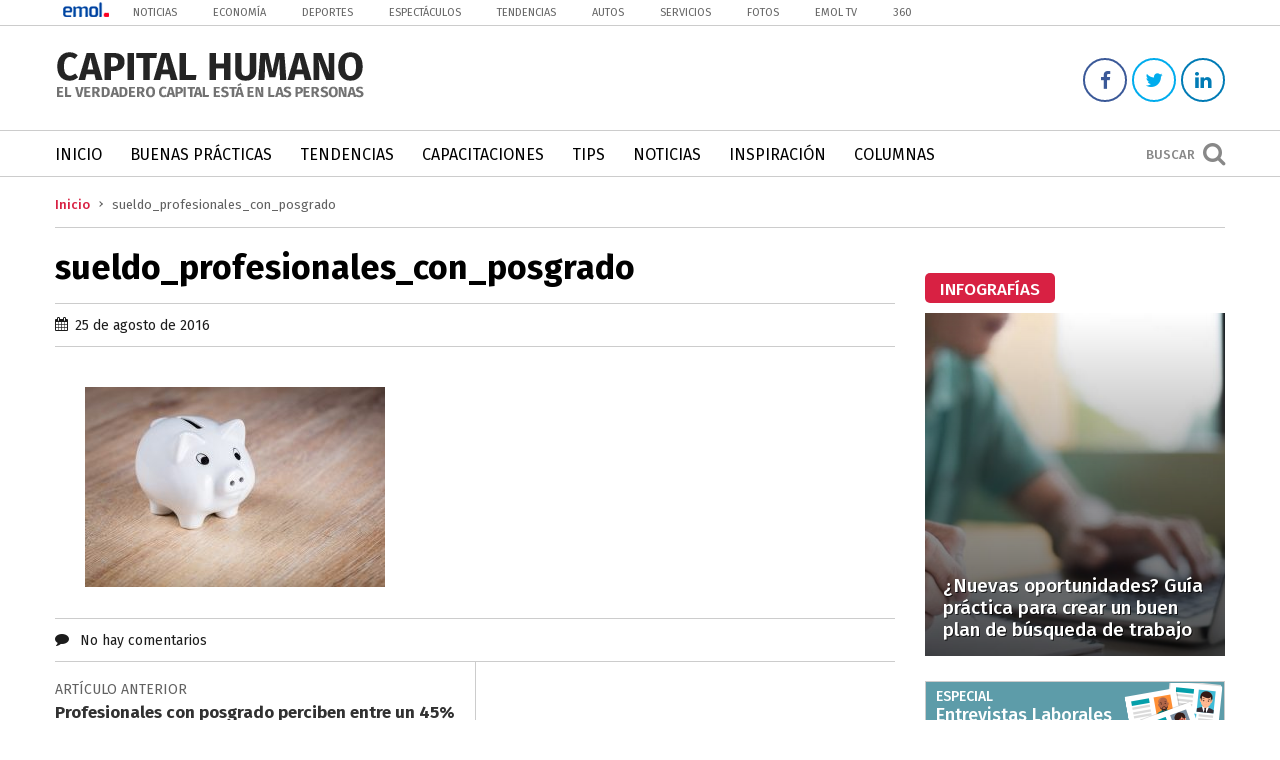

--- FILE ---
content_type: text/html; charset=UTF-8
request_url: https://capitalhumano.emol.com/3092/profesionales-posgrados-pueden-percibir-45-78-mas-sueldo/sueldo_profesionales_con_posgrado/
body_size: 13404
content:
<!DOCTYPE html>
<!--[if IE 7]>
<html class="ie ie7" lang="es">
<![endif]-->
<!--[if IE 8]>
<html class="ie ie8" lang="es">
<![endif]-->
<!--[if !(IE 7) | !(IE 8) ]><!-->
<html lang="es">
<head>
	<title>sueldo_profesionales_con_posgrado - Capital Humano | Capital Humano </title>

	<!--[if lt IE 9]>
		<script src="https://html5shim.googlecode.com/svn/trunk/html5.js"></script>
		<link rel="stylesheet" type="text/css" href="https://capitalhumano.emol.com/wp-content/themes/capital-humano/css/ie.css" />
	<![endif]-->
	
	<meta charset="UTF-8" />
	<meta http-equiv="X-UA-Compatible" content="IE=edge,chrome=1">
	<meta name="description" content="El verdadero capital está en las personas">
	<meta name="author" content="sueldo_profesionales_con_posgrado - Capital Humano">
	<meta name="viewport" content="width=device-width">
	<meta name="google-site-verification" content="egrNW-rxf-WGRsYZ5UzgTxj-s3vGece1uCIAEVA6dWc" />
	
	<link rel="alternate" href="https://capitalhumano.emol.com/" hreflang="es-es" />
	
	<!-- ESTILOS -->
	<link rel="stylesheet" href="https://capitalhumano.emol.com/wp-content/themes/capital-humano/style.css" type="text/css" media="screen">
	<link href="https://cdnjs.cloudflare.com/ajax/libs/font-awesome/4.6.3/css/font-awesome.css" rel="stylesheet">
	<link rel="stylesheet" href="https://capitalhumano.emol.com/wp-content/themes/capital-humano/css/media.css" type="text/css" media="screen">
	
	<!-- FAVICON -->
		
			<link rel="shortcut icon" href="https://capitalhumano.emol.com/wp-content/uploads/2017/02/favicon.png" type="image/x-icon" />
		
	<link rel="apple-touch-icon" href="https://capitalhumano.emol.com/wp-content/themes/capital-humano/images/apple-touch/apple-touch-icon.png" />
	<link rel="apple-touch-icon" sizes="57x57" href="https://capitalhumano.emol.com/wp-content/themes/capital-humano/images/apple-touch/apple-touch-icon-57x57.png" />
	<link rel="apple-touch-icon" sizes="72x72" href="https://capitalhumano.emol.com/wp-content/themes/capital-humano/images/apple-touch/apple-touch-icon-72x72.png" />
	<link rel="apple-touch-icon" sizes="76x76" href="https://capitalhumano.emol.com/wp-content/themes/capital-humano/images/apple-touch/apple-touch-icon-76x76.png" />
	<link rel="apple-touch-icon" sizes="114x114" href="https://capitalhumano.emol.com/wp-content/themes/capital-humano/images/apple-touch/apple-touch-icon-114x114.png" />
	<link rel="apple-touch-icon" sizes="120x120" href="https://capitalhumano.emol.com/wp-content/themes/capital-humano/images/apple-touch/apple-touch-icon-120x120.png" />
	<link rel="apple-touch-icon" sizes="144x144" href="https://capitalhumano.emol.com/wp-content/themes/capital-humano/images/apple-touch/apple-touch-icon-144x144.png" />
	<link rel="apple-touch-icon" sizes="152x152" href="https://capitalhumano.emol.com/wp-content/themes/capital-humano/images/apple-touch/apple-touch-icon-152x152.png" />
	<link rel="apple-touch-icon" sizes="180x180" href="https://capitalhumano.emol.com/wp-content/themes/capital-humano/images/apple-touch/apple-touch-icon-180x180.png" />
	
	<script src="https://code.jquery.com/jquery-1.12.4.js"></script>
	<script src="https://code.jquery.com/ui/1.12.1/jquery-ui.js"></script>
	<!--script type="text/javascript" src="//static.emol.cl/emol50/js/jquery-1.11.2.min.js"></script>
	<script type="text/javascript" src="//static.emol.cl/emol50/js/jquery-ui.min.js"></script>
	
			<meta property="fb:app_id" content="316568105042097" />
		<meta property="og:url"          content="https://capitalhumano.emol.com/3092/profesionales-posgrados-pueden-percibir-45-78-mas-sueldo/sueldo_profesionales_con_posgrado/" />
		<meta property="og:type"         content="Article" />
		<meta property="og:title"        content="sueldo_profesionales_con_posgrado" />
		<meta property="og:description"  content="" />
				<meta property="og:image"        content="https://capitalhumano.emol.com/wp-content/uploads/2016/08/sueldo_profesionales_con_posgrado.jpg" />
		<script src="https://capitalhumano.emol.com/wp-content/themes/capital-humano/js/share/jquery.sharepage.js"></script>
		<script src='https://www.google.com/recaptcha/api.js'></script>
		<script type="text/javascript" src="https://capitalhumano.emol.com/wp-content/themes/capital-humano/js/jquery.tablesorter.js"></script>
		<link rel="stylesheet" href="https://capitalhumano.emol.com/wp-content/themes/capital-humano/css/css.tableSorter.css" type="text/css" />
		<script>$(document).ready(function(){$("#table").tablesorter();}); </script>
		
	<script>
		(function(i,s,o,g,r,a,m){i['GoogleAnalyticsObject']=r;i[r]=i[r]||function(){
		(i[r].q=i[r].q||[]).push(arguments)},i[r].l=1*new Date();a=s.createElement(o),
		m=s.getElementsByTagName(o)[0];a.async=1;a.src=g;m.parentNode.insertBefore(a,m)
		})(window,document,'script','https://www.google-analytics.com/analytics.js','ga');

		ga('create', 'UA-26279672-20', 'auto');
		ga('send', 'pageview');
	</script>
	
	<!-- Start Alexa Certify Javascript -->
<script type="text/javascript">
_atrk_opts = { atrk_acct:"19fFs1FYxz20cv", domain:"emol.com",dynamic: true};
(function() { var as = document.createElement('script'); as.type = 'text/javascript'; as.async = true; as.src = "https://certify-js.alexametrics.com/atrk.js"; var s = document.getElementsByTagName('script')[0];s.parentNode.insertBefore(as, s); })();
</script>
<noscript><img src="https://certify.alexametrics.com/atrk.gif?account=19fFs1FYxz20cv" style="display:none" height="1" width="1" alt="" /></noscript>
<!-- End Alexa Certify Javascript --> 

	
	<!-- PUBLICIDAD -->
	<script type="text/javascript" language="javascript" src="https://mediaserver.emol.cl/javascripts/json_banners/rv.js"></script> 
	<script src="https://static.emol.cl/emol50/js/publicidadsetup/isInViewport.js" type="text/javascript"></script>
	<script type="text/javascript" language="javascript" src="https://mediaserver.emol.cl/javascripts/json_banners/pbli_vwbl.js"></script>
    
	<meta name='robots' content='index, follow, max-image-preview:large, max-snippet:-1, max-video-preview:-1' />

	<!-- This site is optimized with the Yoast SEO plugin v25.6 - https://yoast.com/wordpress/plugins/seo/ -->
	<link rel="canonical" href="https://capitalhumano.emol.com/3092/profesionales-posgrados-pueden-percibir-45-78-mas-sueldo/sueldo_profesionales_con_posgrado/" />
	<meta property="og:locale" content="es_ES" />
	<meta property="og:type" content="article" />
	<meta property="og:title" content="sueldo_profesionales_con_posgrado - Capital Humano" />
	<meta property="og:url" content="https://capitalhumano.emol.com/3092/profesionales-posgrados-pueden-percibir-45-78-mas-sueldo/sueldo_profesionales_con_posgrado/" />
	<meta property="og:site_name" content="Capital Humano" />
	<meta property="article:publisher" content="https://www.facebook.com/capitalhumanoEMOL/" />
	<meta property="og:image" content="https://capitalhumano.emol.com/3092/profesionales-posgrados-pueden-percibir-45-78-mas-sueldo/sueldo_profesionales_con_posgrado" />
	<meta property="og:image:width" content="960" />
	<meta property="og:image:height" content="640" />
	<meta property="og:image:type" content="image/jpeg" />
	<meta name="twitter:card" content="summary_large_image" />
	<meta name="twitter:site" content="@CaphumanoEMOL" />
	<script type="application/ld+json" class="yoast-schema-graph">{"@context":"https://schema.org","@graph":[{"@type":"WebPage","@id":"https://capitalhumano.emol.com/3092/profesionales-posgrados-pueden-percibir-45-78-mas-sueldo/sueldo_profesionales_con_posgrado/","url":"https://capitalhumano.emol.com/3092/profesionales-posgrados-pueden-percibir-45-78-mas-sueldo/sueldo_profesionales_con_posgrado/","name":"sueldo_profesionales_con_posgrado - Capital Humano","isPartOf":{"@id":"https://capitalhumano.emol.com/#website"},"primaryImageOfPage":{"@id":"https://capitalhumano.emol.com/3092/profesionales-posgrados-pueden-percibir-45-78-mas-sueldo/sueldo_profesionales_con_posgrado/#primaryimage"},"image":{"@id":"https://capitalhumano.emol.com/3092/profesionales-posgrados-pueden-percibir-45-78-mas-sueldo/sueldo_profesionales_con_posgrado/#primaryimage"},"thumbnailUrl":"https://capitalhumano.emol.com/wp-content/uploads/2016/08/sueldo_profesionales_con_posgrado.jpg","datePublished":"2016-08-25T12:19:01+00:00","breadcrumb":{"@id":"https://capitalhumano.emol.com/3092/profesionales-posgrados-pueden-percibir-45-78-mas-sueldo/sueldo_profesionales_con_posgrado/#breadcrumb"},"inLanguage":"es","potentialAction":[{"@type":"ReadAction","target":["https://capitalhumano.emol.com/3092/profesionales-posgrados-pueden-percibir-45-78-mas-sueldo/sueldo_profesionales_con_posgrado/"]}]},{"@type":"ImageObject","inLanguage":"es","@id":"https://capitalhumano.emol.com/3092/profesionales-posgrados-pueden-percibir-45-78-mas-sueldo/sueldo_profesionales_con_posgrado/#primaryimage","url":"https://capitalhumano.emol.com/wp-content/uploads/2016/08/sueldo_profesionales_con_posgrado.jpg","contentUrl":"https://capitalhumano.emol.com/wp-content/uploads/2016/08/sueldo_profesionales_con_posgrado.jpg","width":960,"height":640},{"@type":"BreadcrumbList","@id":"https://capitalhumano.emol.com/3092/profesionales-posgrados-pueden-percibir-45-78-mas-sueldo/sueldo_profesionales_con_posgrado/#breadcrumb","itemListElement":[{"@type":"ListItem","position":1,"name":"Portada","item":"https://capitalhumano.emol.com/"},{"@type":"ListItem","position":2,"name":"Profesionales con posgrado perciben entre un 45% y 78% más de sueldo","item":"https://capitalhumano.emol.com/3092/profesionales-posgrados-pueden-percibir-45-78-mas-sueldo/"},{"@type":"ListItem","position":3,"name":"sueldo_profesionales_con_posgrado"}]},{"@type":"WebSite","@id":"https://capitalhumano.emol.com/#website","url":"https://capitalhumano.emol.com/","name":"Capital Humano","description":"El verdadero capital está en las personas","potentialAction":[{"@type":"SearchAction","target":{"@type":"EntryPoint","urlTemplate":"https://capitalhumano.emol.com/?s={search_term_string}"},"query-input":{"@type":"PropertyValueSpecification","valueRequired":true,"valueName":"search_term_string"}}],"inLanguage":"es"}]}</script>
	<!-- / Yoast SEO plugin. -->


<script type="text/javascript" id="wpp-js" src="https://capitalhumano.emol.com/wp-content/plugins/wordpress-popular-posts/assets/js/wpp.min.js?ver=7.3.6" data-sampling="0" data-sampling-rate="100" data-api-url="https://capitalhumano.emol.com/wp-json/wordpress-popular-posts" data-post-id="3095" data-token="6fd4378020" data-lang="0" data-debug="0"></script>
<link rel="alternate" type="application/rss+xml" title="Capital Humano &raquo; Comentario sueldo_profesionales_con_posgrado del feed" href="https://capitalhumano.emol.com/3092/profesionales-posgrados-pueden-percibir-45-78-mas-sueldo/sueldo_profesionales_con_posgrado/feed/" />
<script type="text/javascript">
/* <![CDATA[ */
window._wpemojiSettings = {"baseUrl":"https:\/\/s.w.org\/images\/core\/emoji\/15.0.3\/72x72\/","ext":".png","svgUrl":"https:\/\/s.w.org\/images\/core\/emoji\/15.0.3\/svg\/","svgExt":".svg","source":{"concatemoji":"https:\/\/capitalhumano.emol.com\/wp-includes\/js\/wp-emoji-release.min.js?ver=0224b3f92a9928748bba1ba0ba4d3ca5"}};
/*! This file is auto-generated */
!function(i,n){var o,s,e;function c(e){try{var t={supportTests:e,timestamp:(new Date).valueOf()};sessionStorage.setItem(o,JSON.stringify(t))}catch(e){}}function p(e,t,n){e.clearRect(0,0,e.canvas.width,e.canvas.height),e.fillText(t,0,0);var t=new Uint32Array(e.getImageData(0,0,e.canvas.width,e.canvas.height).data),r=(e.clearRect(0,0,e.canvas.width,e.canvas.height),e.fillText(n,0,0),new Uint32Array(e.getImageData(0,0,e.canvas.width,e.canvas.height).data));return t.every(function(e,t){return e===r[t]})}function u(e,t,n){switch(t){case"flag":return n(e,"\ud83c\udff3\ufe0f\u200d\u26a7\ufe0f","\ud83c\udff3\ufe0f\u200b\u26a7\ufe0f")?!1:!n(e,"\ud83c\uddfa\ud83c\uddf3","\ud83c\uddfa\u200b\ud83c\uddf3")&&!n(e,"\ud83c\udff4\udb40\udc67\udb40\udc62\udb40\udc65\udb40\udc6e\udb40\udc67\udb40\udc7f","\ud83c\udff4\u200b\udb40\udc67\u200b\udb40\udc62\u200b\udb40\udc65\u200b\udb40\udc6e\u200b\udb40\udc67\u200b\udb40\udc7f");case"emoji":return!n(e,"\ud83d\udc26\u200d\u2b1b","\ud83d\udc26\u200b\u2b1b")}return!1}function f(e,t,n){var r="undefined"!=typeof WorkerGlobalScope&&self instanceof WorkerGlobalScope?new OffscreenCanvas(300,150):i.createElement("canvas"),a=r.getContext("2d",{willReadFrequently:!0}),o=(a.textBaseline="top",a.font="600 32px Arial",{});return e.forEach(function(e){o[e]=t(a,e,n)}),o}function t(e){var t=i.createElement("script");t.src=e,t.defer=!0,i.head.appendChild(t)}"undefined"!=typeof Promise&&(o="wpEmojiSettingsSupports",s=["flag","emoji"],n.supports={everything:!0,everythingExceptFlag:!0},e=new Promise(function(e){i.addEventListener("DOMContentLoaded",e,{once:!0})}),new Promise(function(t){var n=function(){try{var e=JSON.parse(sessionStorage.getItem(o));if("object"==typeof e&&"number"==typeof e.timestamp&&(new Date).valueOf()<e.timestamp+604800&&"object"==typeof e.supportTests)return e.supportTests}catch(e){}return null}();if(!n){if("undefined"!=typeof Worker&&"undefined"!=typeof OffscreenCanvas&&"undefined"!=typeof URL&&URL.createObjectURL&&"undefined"!=typeof Blob)try{var e="postMessage("+f.toString()+"("+[JSON.stringify(s),u.toString(),p.toString()].join(",")+"));",r=new Blob([e],{type:"text/javascript"}),a=new Worker(URL.createObjectURL(r),{name:"wpTestEmojiSupports"});return void(a.onmessage=function(e){c(n=e.data),a.terminate(),t(n)})}catch(e){}c(n=f(s,u,p))}t(n)}).then(function(e){for(var t in e)n.supports[t]=e[t],n.supports.everything=n.supports.everything&&n.supports[t],"flag"!==t&&(n.supports.everythingExceptFlag=n.supports.everythingExceptFlag&&n.supports[t]);n.supports.everythingExceptFlag=n.supports.everythingExceptFlag&&!n.supports.flag,n.DOMReady=!1,n.readyCallback=function(){n.DOMReady=!0}}).then(function(){return e}).then(function(){var e;n.supports.everything||(n.readyCallback(),(e=n.source||{}).concatemoji?t(e.concatemoji):e.wpemoji&&e.twemoji&&(t(e.twemoji),t(e.wpemoji)))}))}((window,document),window._wpemojiSettings);
/* ]]> */
</script>
<link rel='stylesheet' id='sgr_main-css' href='https://capitalhumano.emol.com/wp-content/plugins/simple-google-recaptcha/sgr.css?ver=1597067628' type='text/css' media='all' />
<style id='wp-emoji-styles-inline-css' type='text/css'>

	img.wp-smiley, img.emoji {
		display: inline !important;
		border: none !important;
		box-shadow: none !important;
		height: 1em !important;
		width: 1em !important;
		margin: 0 0.07em !important;
		vertical-align: -0.1em !important;
		background: none !important;
		padding: 0 !important;
	}
</style>
<link rel='stylesheet' id='wp-block-library-css' href='https://capitalhumano.emol.com/wp-includes/css/dist/block-library/style.min.css?ver=0224b3f92a9928748bba1ba0ba4d3ca5' type='text/css' media='all' />
<style id='classic-theme-styles-inline-css' type='text/css'>
/*! This file is auto-generated */
.wp-block-button__link{color:#fff;background-color:#32373c;border-radius:9999px;box-shadow:none;text-decoration:none;padding:calc(.667em + 2px) calc(1.333em + 2px);font-size:1.125em}.wp-block-file__button{background:#32373c;color:#fff;text-decoration:none}
</style>
<style id='global-styles-inline-css' type='text/css'>
:root{--wp--preset--aspect-ratio--square: 1;--wp--preset--aspect-ratio--4-3: 4/3;--wp--preset--aspect-ratio--3-4: 3/4;--wp--preset--aspect-ratio--3-2: 3/2;--wp--preset--aspect-ratio--2-3: 2/3;--wp--preset--aspect-ratio--16-9: 16/9;--wp--preset--aspect-ratio--9-16: 9/16;--wp--preset--color--black: #000000;--wp--preset--color--cyan-bluish-gray: #abb8c3;--wp--preset--color--white: #ffffff;--wp--preset--color--pale-pink: #f78da7;--wp--preset--color--vivid-red: #cf2e2e;--wp--preset--color--luminous-vivid-orange: #ff6900;--wp--preset--color--luminous-vivid-amber: #fcb900;--wp--preset--color--light-green-cyan: #7bdcb5;--wp--preset--color--vivid-green-cyan: #00d084;--wp--preset--color--pale-cyan-blue: #8ed1fc;--wp--preset--color--vivid-cyan-blue: #0693e3;--wp--preset--color--vivid-purple: #9b51e0;--wp--preset--gradient--vivid-cyan-blue-to-vivid-purple: linear-gradient(135deg,rgba(6,147,227,1) 0%,rgb(155,81,224) 100%);--wp--preset--gradient--light-green-cyan-to-vivid-green-cyan: linear-gradient(135deg,rgb(122,220,180) 0%,rgb(0,208,130) 100%);--wp--preset--gradient--luminous-vivid-amber-to-luminous-vivid-orange: linear-gradient(135deg,rgba(252,185,0,1) 0%,rgba(255,105,0,1) 100%);--wp--preset--gradient--luminous-vivid-orange-to-vivid-red: linear-gradient(135deg,rgba(255,105,0,1) 0%,rgb(207,46,46) 100%);--wp--preset--gradient--very-light-gray-to-cyan-bluish-gray: linear-gradient(135deg,rgb(238,238,238) 0%,rgb(169,184,195) 100%);--wp--preset--gradient--cool-to-warm-spectrum: linear-gradient(135deg,rgb(74,234,220) 0%,rgb(151,120,209) 20%,rgb(207,42,186) 40%,rgb(238,44,130) 60%,rgb(251,105,98) 80%,rgb(254,248,76) 100%);--wp--preset--gradient--blush-light-purple: linear-gradient(135deg,rgb(255,206,236) 0%,rgb(152,150,240) 100%);--wp--preset--gradient--blush-bordeaux: linear-gradient(135deg,rgb(254,205,165) 0%,rgb(254,45,45) 50%,rgb(107,0,62) 100%);--wp--preset--gradient--luminous-dusk: linear-gradient(135deg,rgb(255,203,112) 0%,rgb(199,81,192) 50%,rgb(65,88,208) 100%);--wp--preset--gradient--pale-ocean: linear-gradient(135deg,rgb(255,245,203) 0%,rgb(182,227,212) 50%,rgb(51,167,181) 100%);--wp--preset--gradient--electric-grass: linear-gradient(135deg,rgb(202,248,128) 0%,rgb(113,206,126) 100%);--wp--preset--gradient--midnight: linear-gradient(135deg,rgb(2,3,129) 0%,rgb(40,116,252) 100%);--wp--preset--font-size--small: 13px;--wp--preset--font-size--medium: 20px;--wp--preset--font-size--large: 36px;--wp--preset--font-size--x-large: 42px;--wp--preset--spacing--20: 0.44rem;--wp--preset--spacing--30: 0.67rem;--wp--preset--spacing--40: 1rem;--wp--preset--spacing--50: 1.5rem;--wp--preset--spacing--60: 2.25rem;--wp--preset--spacing--70: 3.38rem;--wp--preset--spacing--80: 5.06rem;--wp--preset--shadow--natural: 6px 6px 9px rgba(0, 0, 0, 0.2);--wp--preset--shadow--deep: 12px 12px 50px rgba(0, 0, 0, 0.4);--wp--preset--shadow--sharp: 6px 6px 0px rgba(0, 0, 0, 0.2);--wp--preset--shadow--outlined: 6px 6px 0px -3px rgba(255, 255, 255, 1), 6px 6px rgba(0, 0, 0, 1);--wp--preset--shadow--crisp: 6px 6px 0px rgba(0, 0, 0, 1);}:where(.is-layout-flex){gap: 0.5em;}:where(.is-layout-grid){gap: 0.5em;}body .is-layout-flex{display: flex;}.is-layout-flex{flex-wrap: wrap;align-items: center;}.is-layout-flex > :is(*, div){margin: 0;}body .is-layout-grid{display: grid;}.is-layout-grid > :is(*, div){margin: 0;}:where(.wp-block-columns.is-layout-flex){gap: 2em;}:where(.wp-block-columns.is-layout-grid){gap: 2em;}:where(.wp-block-post-template.is-layout-flex){gap: 1.25em;}:where(.wp-block-post-template.is-layout-grid){gap: 1.25em;}.has-black-color{color: var(--wp--preset--color--black) !important;}.has-cyan-bluish-gray-color{color: var(--wp--preset--color--cyan-bluish-gray) !important;}.has-white-color{color: var(--wp--preset--color--white) !important;}.has-pale-pink-color{color: var(--wp--preset--color--pale-pink) !important;}.has-vivid-red-color{color: var(--wp--preset--color--vivid-red) !important;}.has-luminous-vivid-orange-color{color: var(--wp--preset--color--luminous-vivid-orange) !important;}.has-luminous-vivid-amber-color{color: var(--wp--preset--color--luminous-vivid-amber) !important;}.has-light-green-cyan-color{color: var(--wp--preset--color--light-green-cyan) !important;}.has-vivid-green-cyan-color{color: var(--wp--preset--color--vivid-green-cyan) !important;}.has-pale-cyan-blue-color{color: var(--wp--preset--color--pale-cyan-blue) !important;}.has-vivid-cyan-blue-color{color: var(--wp--preset--color--vivid-cyan-blue) !important;}.has-vivid-purple-color{color: var(--wp--preset--color--vivid-purple) !important;}.has-black-background-color{background-color: var(--wp--preset--color--black) !important;}.has-cyan-bluish-gray-background-color{background-color: var(--wp--preset--color--cyan-bluish-gray) !important;}.has-white-background-color{background-color: var(--wp--preset--color--white) !important;}.has-pale-pink-background-color{background-color: var(--wp--preset--color--pale-pink) !important;}.has-vivid-red-background-color{background-color: var(--wp--preset--color--vivid-red) !important;}.has-luminous-vivid-orange-background-color{background-color: var(--wp--preset--color--luminous-vivid-orange) !important;}.has-luminous-vivid-amber-background-color{background-color: var(--wp--preset--color--luminous-vivid-amber) !important;}.has-light-green-cyan-background-color{background-color: var(--wp--preset--color--light-green-cyan) !important;}.has-vivid-green-cyan-background-color{background-color: var(--wp--preset--color--vivid-green-cyan) !important;}.has-pale-cyan-blue-background-color{background-color: var(--wp--preset--color--pale-cyan-blue) !important;}.has-vivid-cyan-blue-background-color{background-color: var(--wp--preset--color--vivid-cyan-blue) !important;}.has-vivid-purple-background-color{background-color: var(--wp--preset--color--vivid-purple) !important;}.has-black-border-color{border-color: var(--wp--preset--color--black) !important;}.has-cyan-bluish-gray-border-color{border-color: var(--wp--preset--color--cyan-bluish-gray) !important;}.has-white-border-color{border-color: var(--wp--preset--color--white) !important;}.has-pale-pink-border-color{border-color: var(--wp--preset--color--pale-pink) !important;}.has-vivid-red-border-color{border-color: var(--wp--preset--color--vivid-red) !important;}.has-luminous-vivid-orange-border-color{border-color: var(--wp--preset--color--luminous-vivid-orange) !important;}.has-luminous-vivid-amber-border-color{border-color: var(--wp--preset--color--luminous-vivid-amber) !important;}.has-light-green-cyan-border-color{border-color: var(--wp--preset--color--light-green-cyan) !important;}.has-vivid-green-cyan-border-color{border-color: var(--wp--preset--color--vivid-green-cyan) !important;}.has-pale-cyan-blue-border-color{border-color: var(--wp--preset--color--pale-cyan-blue) !important;}.has-vivid-cyan-blue-border-color{border-color: var(--wp--preset--color--vivid-cyan-blue) !important;}.has-vivid-purple-border-color{border-color: var(--wp--preset--color--vivid-purple) !important;}.has-vivid-cyan-blue-to-vivid-purple-gradient-background{background: var(--wp--preset--gradient--vivid-cyan-blue-to-vivid-purple) !important;}.has-light-green-cyan-to-vivid-green-cyan-gradient-background{background: var(--wp--preset--gradient--light-green-cyan-to-vivid-green-cyan) !important;}.has-luminous-vivid-amber-to-luminous-vivid-orange-gradient-background{background: var(--wp--preset--gradient--luminous-vivid-amber-to-luminous-vivid-orange) !important;}.has-luminous-vivid-orange-to-vivid-red-gradient-background{background: var(--wp--preset--gradient--luminous-vivid-orange-to-vivid-red) !important;}.has-very-light-gray-to-cyan-bluish-gray-gradient-background{background: var(--wp--preset--gradient--very-light-gray-to-cyan-bluish-gray) !important;}.has-cool-to-warm-spectrum-gradient-background{background: var(--wp--preset--gradient--cool-to-warm-spectrum) !important;}.has-blush-light-purple-gradient-background{background: var(--wp--preset--gradient--blush-light-purple) !important;}.has-blush-bordeaux-gradient-background{background: var(--wp--preset--gradient--blush-bordeaux) !important;}.has-luminous-dusk-gradient-background{background: var(--wp--preset--gradient--luminous-dusk) !important;}.has-pale-ocean-gradient-background{background: var(--wp--preset--gradient--pale-ocean) !important;}.has-electric-grass-gradient-background{background: var(--wp--preset--gradient--electric-grass) !important;}.has-midnight-gradient-background{background: var(--wp--preset--gradient--midnight) !important;}.has-small-font-size{font-size: var(--wp--preset--font-size--small) !important;}.has-medium-font-size{font-size: var(--wp--preset--font-size--medium) !important;}.has-large-font-size{font-size: var(--wp--preset--font-size--large) !important;}.has-x-large-font-size{font-size: var(--wp--preset--font-size--x-large) !important;}
:where(.wp-block-post-template.is-layout-flex){gap: 1.25em;}:where(.wp-block-post-template.is-layout-grid){gap: 1.25em;}
:where(.wp-block-columns.is-layout-flex){gap: 2em;}:where(.wp-block-columns.is-layout-grid){gap: 2em;}
:root :where(.wp-block-pullquote){font-size: 1.5em;line-height: 1.6;}
</style>
<link rel='stylesheet' id='wordpress-popular-posts-css-css' href='https://capitalhumano.emol.com/wp-content/plugins/wordpress-popular-posts/assets/css/wpp.css?ver=7.3.6' type='text/css' media='all' />
<script type="text/javascript" id="sgr_main-js-extra">
/* <![CDATA[ */
var sgr_main = {"sgr_site_key":"6LdHDCATAAAAADk8YXUmALhifzm9O3dBRQiUfoCl"};
/* ]]> */
</script>
<script type="text/javascript" src="https://capitalhumano.emol.com/wp-content/plugins/simple-google-recaptcha/sgr.js?ver=1597067628" id="sgr_main-js"></script>
<link rel="https://api.w.org/" href="https://capitalhumano.emol.com/wp-json/" /><link rel="alternate" title="JSON" type="application/json" href="https://capitalhumano.emol.com/wp-json/wp/v2/media/3095" /><link rel="EditURI" type="application/rsd+xml" title="RSD" href="https://capitalhumano.emol.com/xmlrpc.php?rsd" />
<link rel="alternate" title="oEmbed (JSON)" type="application/json+oembed" href="https://capitalhumano.emol.com/wp-json/oembed/1.0/embed?url=https%3A%2F%2Fcapitalhumano.emol.com%2F3092%2Fprofesionales-posgrados-pueden-percibir-45-78-mas-sueldo%2Fsueldo_profesionales_con_posgrado%2F" />
<link rel="alternate" title="oEmbed (XML)" type="text/xml+oembed" href="https://capitalhumano.emol.com/wp-json/oembed/1.0/embed?url=https%3A%2F%2Fcapitalhumano.emol.com%2F3092%2Fprofesionales-posgrados-pueden-percibir-45-78-mas-sueldo%2Fsueldo_profesionales_con_posgrado%2F&#038;format=xml" />
            <style id="wpp-loading-animation-styles">@-webkit-keyframes bgslide{from{background-position-x:0}to{background-position-x:-200%}}@keyframes bgslide{from{background-position-x:0}to{background-position-x:-200%}}.wpp-widget-block-placeholder,.wpp-shortcode-placeholder{margin:0 auto;width:60px;height:3px;background:#dd3737;background:linear-gradient(90deg,#dd3737 0%,#571313 10%,#dd3737 100%);background-size:200% auto;border-radius:3px;-webkit-animation:bgslide 1s infinite linear;animation:bgslide 1s infinite linear}</style>
            <link rel="icon" href="https://capitalhumano.emol.com/wp-content/uploads/2017/02/cropped-favicon-32x32.png" sizes="32x32" />
<link rel="icon" href="https://capitalhumano.emol.com/wp-content/uploads/2017/02/cropped-favicon-192x192.png" sizes="192x192" />
<link rel="apple-touch-icon" href="https://capitalhumano.emol.com/wp-content/uploads/2017/02/cropped-favicon-180x180.png" />
<meta name="msapplication-TileImage" content="https://capitalhumano.emol.com/wp-content/uploads/2017/02/cropped-favicon-270x270.png" />
	<script type="text/javascript" language="javascript" src="https://static.emol.cl/emol50/js/jquery.textcomplete.js"></script>
</head>
<body data-rsssl=1 class="attachment attachment-template-default single single-attachment postid-3095 attachmentid-3095 attachment-jpeg">
	
			<div id="fb-root"></div>
		<script>(function(d, s, id) {
		  var js, fjs = d.getElementsByTagName(s)[0];
		  if (d.getElementById(id)) return;
		  js = d.createElement(s); js.id = id;
		  js.src = "//connect.facebook.net/es_ES/sdk.js#xfbml=1&version=v2.7";
		  fjs.parentNode.insertBefore(js, fjs);
		}(document, 'script', 'facebook-jssdk'));</script>
		
		
	<div class="content_searchForm">
	<div class="btn_close" onClick="$('.content_searchForm').fadeOut('fast');"><i class="fa fa-times" aria-hidden="true"></i></div>
	<div class="box_searchForm">
		<div class="title_box_searchForm">Buscar temas</div>
		<form method="get" id="searchform" action="https://capitalhumano.emol.com/" role="search">
			<input type="text" class="fieldSearch" name="s" value="" id="s" placeholder="Escribir aqu&iacute;" />
			<input type="submit" class="submitSearch" name="submit" id="searchsubmit" value="Buscar" />
		</form>
	</div>
</div>	
	<header>
		
		<div class="box-emol">
			<div class="site">
				<div class="box-emol-logo">
					<a href="http://www.emol.com/"><img src="https://capitalhumano.emol.com/wp-content/uploads/2018/08/logo-emol-banner.png" border="0"></a>
				</div>
				<ul>
					<li class="emol-menu"><a href="http://www.emol.com/" target="_parent">Noticias</a></li>
					<li class="emol-menu"><a href="http://www.emol.com/economia/" target="_blank">Econom&iacute;a</a></li>
					<li class="emol-menu"><a href="http://www.emol.com/deportes/" target="_blank">Deportes</a></li>
					<li class="emol-menu"><a href="http://www.emol.com/espectaculos/" target="_blank">Espect&aacute;culos</a></li>
					<li class="emol-menu"><a href="http://www.emol.com/tendencias/" target="_blank">Tendencias</a></li>
					<li class="emol-menu"><a href="http://www.emol.com/autos/" target="_blank">Autos</a></li>
					<li class="emol-menu"><a href="http://www.emol.com/servicios/" target="_blank">Servicios</a></li>
					<li class="emol-menu"><a href="http://www.emol.com/fotos/" target="_blank">Fotos</a>
					<li class="emol-menu"><a href="http://tv.emol.com/" target="_blank">Emol TV</a></li>
					<li class="emol-menu"><a href="http://www.emol.com/360/" target="_blank">360</a></li>
				</ul>
			</div>
		</div>

		<div class="site">
			<div class="container_logos_header">
				<a href="https://capitalhumano.emol.com" title="Capital Humano">
											<img itemprop="image" src="https://capitalhumano.emol.com/wp-content/uploads/2016/05/capital-humano.png" alt="Capital Humano | El verdadero capital está en las personas" />
									</a>
			</div>
			<div class="contentSocial">
									<a href="https://www.facebook.com/capitalhumanoEMOL/" target="_blank" class="facebook"><i class="fa fa-facebook"></i></a>
													<a href="https://twitter.com/CaphumanoEMOL" target="_blank" class="twitter"><i class="fa fa-twitter"></i></a>
																	<a href="https://www.linkedin.com/company-beta/16194826/" target="_blank" class="linkedin"><i class="fa fa-linkedin"></i></a>
																			</div>
		</div>

		<nav id="menu">
			<div class="site">
				<div class="content_btnMenu" onClick="$('.mainMenu').slideToggle('fast'); $('nav#menu').toggleClass('mm-opening');">
					<span></span> <div class="btn_menu_txt">Men&uacute;</div>
				</div>
				<div class="content_search" onClick="$('.content_searchForm').fadeIn('fast');">
					<div class="txt_search_btn">Buscar</div> <i class='fa fa-search'></i>
				</div>
				<div class="mainMenu"><ul id="menuPrincipal" class="menuPrincipal"><li id="menu-item-45" class="menu-item menu-item-type-custom menu-item-object-custom menu-item-home menu-item-45"><a href="https://capitalhumano.emol.com/">Inicio</a></li>
<li id="menu-item-47" class="menu-item menu-item-type-taxonomy menu-item-object-category menu-item-47"><a href="https://capitalhumano.emol.com/category/buenas-practicas/">Buenas Prácticas</a></li>
<li id="menu-item-50" class="menu-item menu-item-type-taxonomy menu-item-object-category menu-item-50"><a href="https://capitalhumano.emol.com/category/tendencias/">Tendencias</a></li>
<li id="menu-item-48" class="menu-item menu-item-type-taxonomy menu-item-object-category menu-item-48"><a href="https://capitalhumano.emol.com/category/capacitaciones/">Capacitaciones</a></li>
<li id="menu-item-5046" class="menu-item menu-item-type-taxonomy menu-item-object-category menu-item-5046"><a href="https://capitalhumano.emol.com/category/tips/">Tips</a></li>
<li id="menu-item-51" class="menu-item menu-item-type-taxonomy menu-item-object-category menu-item-51"><a href="https://capitalhumano.emol.com/category/noticias/">Noticias</a></li>
<li id="menu-item-5048" class="menu-item menu-item-type-taxonomy menu-item-object-category menu-item-5048"><a href="https://capitalhumano.emol.com/category/inspiracion/">Inspiración</a></li>
<li id="menu-item-5047" class="menu-item menu-item-type-taxonomy menu-item-object-category menu-item-5047"><a href="https://capitalhumano.emol.com/category/columnas/">Columnas</a></li>
</ul></div>			</div>
		</nav>

	</header>

	<div id="wrapper" class="post-3095 attachment type-attachment status-inherit hentry"> 

<ul id="breadcrumbs"><li><a href="https://capitalhumano.emol.com">Inicio</a></li><li></li><li>sueldo_profesionales_con_posgrado</li></ul>
<div class="left_column">
	
			
		<article class="despliegue_article">
			
			<h1 class="titleDespliegue">sueldo_profesionales_con_posgrado</h1>
			
			<div class="content_CommentsRedes">
				
				<div class="post_date">
					<i class="fa fa-calendar" aria-hidden="true"></i> 25 de agosto de 2016				</div>
                
				<div class="shared_post">
				
					<div class="fb-share-button" style="float:left;" data-href="https://capitalhumano.emol.com/3092/profesionales-posgrados-pueden-percibir-45-78-mas-sueldo/sueldo_profesionales_con_posgrado/" data-layout="button_count" data-size="large" data-mobile-iframe="false"><a class="fb-xfbml-parse-ignore" target="_blank" href="https://www.facebook.com/sharer/sharer.php?u=https://capitalhumano.emol.com/3092/profesionales-posgrados-pueden-percibir-45-78-mas-sueldo/sueldo_profesionales_con_posgrado/;src=sdkpreparse"></a></div>
					
					<div id="share-buttons" class="compartir"></div>
               
					<!--script>
						//jQuery(document).ready(function(){
							//$("#share-buttons, #share-buttons_footer").sharepage({
								//networks: ["twitter", "googleplus", "linkedin"],
								//url: "https://capitalhumano.emol.com/3092/profesionales-posgrados-pueden-percibir-45-78-mas-sueldo/sueldo_profesionales_con_posgrado/",
								//title: "sueldo_profesionales_con_posgrado",
								//source: "caphumanocl",
								//width: 650,
								//height: 600,
								//design: "buttons"
							//});
						/});
					</script-->
				
				</div>
				
			</div>
			
						
										
				<div class="content_img_despliegue">
									</div>
			
						
			<p class="attachment"><a href='https://capitalhumano.emol.com/wp-content/uploads/2016/08/sueldo_profesionales_con_posgrado.jpg'><img fetchpriority="high" decoding="async" width="300" height="200" src="https://capitalhumano.emol.com/wp-content/uploads/2016/08/sueldo_profesionales_con_posgrado-300x200.jpg" class="attachment-medium size-medium" alt="" srcset="https://capitalhumano.emol.com/wp-content/uploads/2016/08/sueldo_profesionales_con_posgrado-300x200.jpg 300w, https://capitalhumano.emol.com/wp-content/uploads/2016/08/sueldo_profesionales_con_posgrado-768x512.jpg 768w, https://capitalhumano.emol.com/wp-content/uploads/2016/08/sueldo_profesionales_con_posgrado.jpg 960w" sizes="(max-width: 300px) 100vw, 300px" /></a></p>
			
			<div class="content_CommentsRedes" style="margin:0;">
				
									<div class="content_comments">
						<i class="fa fa-comment"></i> &nbsp;No hay comentarios					</div>
				                
				<div class="shared_post">
				
					<div class="fb-share-button" style="float:left;" data-href="https://capitalhumano.emol.com/3092/profesionales-posgrados-pueden-percibir-45-78-mas-sueldo/sueldo_profesionales_con_posgrado/" data-layout="button_count" data-size="large" data-mobile-iframe="false"><a class="fb-xfbml-parse-ignore" target="_blank" href="https://www.facebook.com/sharer/sharer.php?u=https://capitalhumano.emol.com/3092/profesionales-posgrados-pueden-percibir-45-78-mas-sueldo/sueldo_profesionales_con_posgrado/;src=sdkpreparse"></a></div>
					
					<div id="share-buttons" class="compartir"></div>

				</div>
				
			</div>
			
				<nav class="post-navigation" role="navigation">
		<div class="nav-links fl"><span class="prev_next_txt">Artículo Anterior</span><a href="https://capitalhumano.emol.com/3092/profesionales-posgrados-pueden-percibir-45-78-mas-sueldo/" rel="prev">Profesionales con posgrado perciben entre un 45% y 78% más de sueldo</a></div>	</nav><!-- .navigation -->
				
						
		</article>
	
		
	<div class="boxComments">
		
<!--IF COMMENTS ARE OPEN-->
	<div id="respond">
    
		<h3 class="title_box"><span>D&eacute;janos tu comentario</span></h3>

		<div class="cancel-comment-reply">
			<small><a rel="nofollow" id="cancel-comment-reply-link" href="/3092/profesionales-posgrados-pueden-percibir-45-78-mas-sueldo/sueldo_profesionales_con_posgrado/#respond" style="display:none;">Haz clic aquí para cancelar la respuesta.</a></small>
		</div>

		<!--IF USER MUST BE LOGGED IN-->
		
			<form action="https://capitalhumano.emol.com/wp-comments-post.php" method="post" id="commentform" class="comments">

			<!--IF USER IS LOGGED IN-->
			            
				<div class="itemForm">
					<label for="author">Nombre*</label>
					<input type="text" name="author" id="author" value="" size="22" tabindex="1" aria-required='true' />
				</div>

				<div class="itemForm">
					<label for="email">Correo*</label>
					<input type="text" name="email" id="email" value="" size="22" tabindex="2" aria-required='true' />
				</div>

			
			<div class="itemFormFull">
				<label for="comment">Comentario*</label>
				<textarea name="comment" id="comment" cols="100%" rows="10" tabindex="4"></textarea>
			</div>

			<div class="itemFormFull">
				<small class="camposRequeridos">*Campos requeridos</small>
			</div>

			<div class="itemFormFull" style="margin-bottom:30px;">
				<input name="submit" type="submit" id="submit" tabindex="5" value="Enviar comentario" />
				<div class="g-recaptcha" data-sitekey="6LdHDCATAAAAADk8YXUmALhifzm9O3dBRQiUfoCl"></div>
				<input type='hidden' name='comment_post_ID' value='3095' id='comment_post_ID' />
<input type='hidden' name='comment_parent' id='comment_parent' value='0' />
			</div>

			
			</form>

	
	<!--IF THERE ARE COMMENTS-->
	
	</div><!--end respond-->
	</div>
	
			<div id="custom_html-6" class="widget_text publicidad_superbanner widget_custom_html"><div class="textwidget custom-html-widget"><div id="rv_z_193"></div><script>getItemsRV("capitalhumano", "193", "", false, "#rv_z_193");</script></div></div>		
	
</div>

<aside class="right_column">
	
		
			
			
			<div id="custom_html-5" class="widget_text item_sidebar widget_custom_html"><div class="textwidget custom-html-widget"><div id="rv_z_192"></div><script>getItemsRV("capitalhumano", "192", "", false, "#rv_z_192");</script></div></div><div id="execphp-5" class="item_sidebar widget_execphp"><h3 class="title_box"><span>Infografías</span></h3>			<div class="execphpwidget">
	<div class="container_infographic">

		<figure class="img_infographic">

			<img width="350" height="400" src="https://capitalhumano.emol.com/wp-content/uploads/2018/06/búsqueda-de-trabajo-350x400.jpg" class="attachment-featured_tips size-featured_tips wp-post-image" alt="" decoding="async" loading="lazy" />
		</figure>

		<a href="https://capitalhumano.emol.com/11935/busqueda-de-trabajo-2/" title="¿Nuevas oportunidades? Guía práctica para crear un buen plan de búsqueda de trabajo" class="bg_black"></a>

		<h2 class="title_infographic">

			<a href="https://capitalhumano.emol.com/11935/busqueda-de-trabajo-2/" title="¿Nuevas oportunidades? Guía práctica para crear un buen plan de búsqueda de trabajo">

				¿Nuevas oportunidades? Guía práctica para crear un buen plan de búsqueda de trabajo
			</a>

		</h2>
			
	</div>
	
</div>
		</div><div id="execphp-7" class="item_sidebar widget_execphp">			<div class="execphpwidget"><div class="container_especiales">

	
		
	<div class="top_box_especiales" style="background: #5d9ca9 url('https://capitalhumano.emol.com/wp-content/uploads/2017/08/especial-cv.png') bottom right no-repeat;">
		
		<h3 class="title_box_especiales" style="color: #fff;">
			<span>Especial</span>Entrevistas Laborales
		</h3>
		
	</div>
	
	<div class="container_info_specialPost">
		
		<figure class="img_colmunas">

			<a href="https://capitalhumano.emol.com/12786/te-va-mal-cuando-postulas-a-un-trabajo-fijate-en-este-checklist-de-cosas-en-las-que-te-tienes-que-fijas-siempre-antes-de-postular/" title="¿Te va mal cuando postulas a un trabajo? Fíjate en este checklist de cosas en las que te tienes que fijar siempre antes de postular">

				<img width="450" height="338" src="https://capitalhumano.emol.com/wp-content/uploads/2019/05/checklist-450x338.jpg" class="attachment-list_middle size-list_middle wp-post-image" alt="" decoding="async" loading="lazy" srcset="https://capitalhumano.emol.com/wp-content/uploads/2019/05/checklist-450x338.jpg 450w, https://capitalhumano.emol.com/wp-content/uploads/2019/05/checklist-400x300.jpg 400w" sizes="(max-width: 450px) 100vw, 450px" />
			</a>

		</figure>

		<h2 class="title_specials">

			<a href="https://capitalhumano.emol.com/12786/te-va-mal-cuando-postulas-a-un-trabajo-fijate-en-este-checklist-de-cosas-en-las-que-te-tienes-que-fijas-siempre-antes-de-postular/" title="¿Te va mal cuando postulas a un trabajo? Fíjate en este checklist de cosas en las que te tienes que fijar siempre antes de postular">

				¿Te va mal cuando postulas a un trabajo? Fíjate en este checklist de cosas en las que te tienes que fijar siempre antes de postular
			</a>

		</h2>

		<p class="excerpt_featured_tips">Estas son las seis cosas más importantes que se deben revisar antes de solicitar un...</p>
		
	</div>
	
	
</div></div>
		</div>
<div id="wpp-3" class="item_sidebar popular-posts">

</div>
<div id="execphp-2" class="item_sidebar widget_execphp"><h3 class="title_box"><span>Inspiración</span></h3>			<div class="execphpwidget">
	<div class="container_inspiration">

		<figure class="img_inspiration">
			
			<a href="https://capitalhumano.emol.com/13007/inspiracion-charlas-ted-2020/" title="Inspiración: Las mejores charlas TED para comenzar el 2020 de forma renovada">
				
				<img width="450" height="338" src="https://capitalhumano.emol.com/wp-content/uploads/2019/12/shutterstock_394104886-450x338.jpg" class="attachment-list_middle size-list_middle wp-post-image" alt="" decoding="async" loading="lazy" srcset="https://capitalhumano.emol.com/wp-content/uploads/2019/12/shutterstock_394104886-450x338.jpg 450w, https://capitalhumano.emol.com/wp-content/uploads/2019/12/shutterstock_394104886-400x300.jpg 400w" sizes="(max-width: 450px) 100vw, 450px" />				
			</a>

		</figure>

		<h2 class="title_inspiration">

			<a href="https://capitalhumano.emol.com/13007/inspiracion-charlas-ted-2020/" title="Inspiración: Las mejores charlas TED para comenzar el 2020 de forma renovada">

				Inspiración: Las mejores charlas TED para comenzar el 2020 de forma renovada
			</a>

		</h2>
		
		<p class="excerpt_inspiration">Desde ayudar a aplicar la inteligencia emocional en trabajo, mantener un espíritu creativo, o conocer las implicancias del cambio climático...</p>
			
	</div>
	
</div>
		</div>	
			
	
</aside>
		<div class="content_scrollToTop">
			
			<a href="#" class="scrollToTop"><i class="fa fa-chevron-up"></i> volver al inicio</a>
		
		</div>
		
		<script>
		
			$( function() {
				//Click event to scroll to top
				$('.scrollToTop').click(function(){
					$('html, body').animate({scrollTop : 0},800);
					return false;
				});
			} );
		
		</script>

	</div>

	<footer>
		
		<div class="site">
			
			<nav class="footerMenu"><ul id="menuFooter" class="menuPrincipal_footer"><li class="menu-item menu-item-type-custom menu-item-object-custom menu-item-home menu-item-45"><a href="https://capitalhumano.emol.com/">Inicio</a></li>
<li class="menu-item menu-item-type-taxonomy menu-item-object-category menu-item-47"><a href="https://capitalhumano.emol.com/category/buenas-practicas/">Buenas Prácticas</a></li>
<li class="menu-item menu-item-type-taxonomy menu-item-object-category menu-item-50"><a href="https://capitalhumano.emol.com/category/tendencias/">Tendencias</a></li>
<li class="menu-item menu-item-type-taxonomy menu-item-object-category menu-item-48"><a href="https://capitalhumano.emol.com/category/capacitaciones/">Capacitaciones</a></li>
<li class="menu-item menu-item-type-taxonomy menu-item-object-category menu-item-5046"><a href="https://capitalhumano.emol.com/category/tips/">Tips</a></li>
<li class="menu-item menu-item-type-taxonomy menu-item-object-category menu-item-51"><a href="https://capitalhumano.emol.com/category/noticias/">Noticias</a></li>
<li class="menu-item menu-item-type-taxonomy menu-item-object-category menu-item-5048"><a href="https://capitalhumano.emol.com/category/inspiracion/">Inspiración</a></li>
<li class="menu-item menu-item-type-taxonomy menu-item-object-category menu-item-5047"><a href="https://capitalhumano.emol.com/category/columnas/">Columnas</a></li>
</ul></nav>			
						
			<div class="container-cols-footer">
			
				<div class="col-footer fl">
				
					<div class="box-col-footer">
						
						<div class="box-logo-footer">
						
							<a href="https://capitalhumano.emol.com" title="Capital Humano">

								
									<img src="https://capitalhumano.emol.com/wp-content/uploads/2016/05/capital-humano-white.png" alt="Capital Humano | El verdadero capital está en las personas" />

								
							</a>
							
						</div>
						
						
							<div class="box-logo-footer">

								<img src="https://capitalhumano.emol.com/wp-content/uploads/2016/05/logo_emol_white.png" />

							</div>

						
					</div>
				
				</div>
				
				<div class="col-footer fl">
					
					<div class="box-col-footer">
						
						<h3 class="title-box-footer">S&iacute;guenos</h3>
						
						<div class="container_social_net_footer">
				
							
								
									<div class="item-social_net">
										<a href="https://www.facebook.com/capitalhumanoEMOL/" target="_blank"><i class="fa fa-facebook"></i><span>Facebook</span></a>
									</div>

								
																	
									<div class="item-social_net">
										<a href="https://twitter.com/CaphumanoEMOL" target="_blank"><i class="fa fa-twitter"></i><span>Twitter</span></a>
									</div>

								
								
								
									<div class="item-social_net">
										<a href="https://www.linkedin.com/company-beta/16194826/" target="_blank"><i class="fa fa-linkedin"></i><span>LinkedIn</span></a>
									</div>

								
								
								
								
														
						</div>
						
					</div>
					
				</div>
				
				<div class="col-footer fl">
					
					<div class="box-col-footer">
						
						<h3 class="title-box-footer">Newsletter</h3>
						
						<!-- Begin MailChimp Signup Form -->
						<!--link href="//cdn-images.mailchimp.com/embedcode/classic-10_7.css" rel="stylesheet" type="text/css"-->
						<style type="text/css">
							#mc_embed_signup {
								overflow:hidden;
							}
							
							#mc_embed_signup .mc-field-group label {
								margin: 0 0 10px;
								padding: 0;
							}
							
							#mc_embed_signup #mce-EMAIL {
								border: none;
								margin-bottom: 5px;
							}
							
							#mc_embed_signup #mc-embedded-subscribe {
								-webkit-border-radius: 0px; */
								-moz-border-radius: 0px;
								border-radius: 0px;
								border-color: #fff;
								color: #fff;
							}
							
							#mc_embed_signup #mc-embedded-subscribe:hover {
								background: #fff;
								color: #d82143;
							}
							/* Add your own MailChimp form style overrides in your site stylesheet or in this style block.
							   We recommend moving this block and the preceding CSS link to the HEAD of your HTML file. */
						</style>
						
						<div id="mc_embed_signup">
						
							<form action="//emol.us2.list-manage.com/subscribe/post?u=5dd3d4ed4ec57e114d7a4ebf1&amp;id=d8768e2600" method="post" id="mc-embedded-subscribe-form" name="mc-embedded-subscribe-form" class="validate" target="_blank" novalidate>
							
								<div id="mc_embed_signup_scroll">

									<div class="mc-field-group">
										<label for="mce-EMAIL">Suscríbete a nuestro boletín informativo.</label>
										<input type="email" value="" name="EMAIL" class="required email" id="mce-EMAIL" placeholder="Ingresa tu e-mail">
									</div>
							
									<div id="mce-responses" class="clear">
										<div class="response" id="mce-error-response" style="display:none"></div>
										<div class="response" id="mce-success-response" style="display:none"></div>
									</div>    <!-- real people should not fill this in and expect good things - do not remove this or risk form bot signups-->
							
									<div style="position: absolute; left: -5000px;" aria-hidden="true">
										<input type="text" name="b_5dd3d4ed4ec57e114d7a4ebf1_d8768e2600" tabindex="-1" value="">
									</div>
							
									<div class="clear">
										<input type="submit" value="Suscribirse" name="subscribe" id="mc-embedded-subscribe" class="button">
									</div>
							
								</div>
							
							</form>
						
						</div>

						<!--End mc_embed_signup-->
						
					</div>
					
				</div>
				
			</div>
			
		</div>

	</footer>
	
	<script type="text/javascript" src="//downloads.mailchimp.com/js/signup-forms/popup/embed.js" data-dojo-config="usePlainJson: true, isDebug: false"></script><script type="text/javascript">require(["mojo/signup-forms/Loader"], function(L) { L.start({"baseUrl":"mc.us2.list-manage.com","uuid":"5dd3d4ed4ec57e114d7a4ebf1","lid":"d8768e2600"}) })</script>

	
</body>

</html>